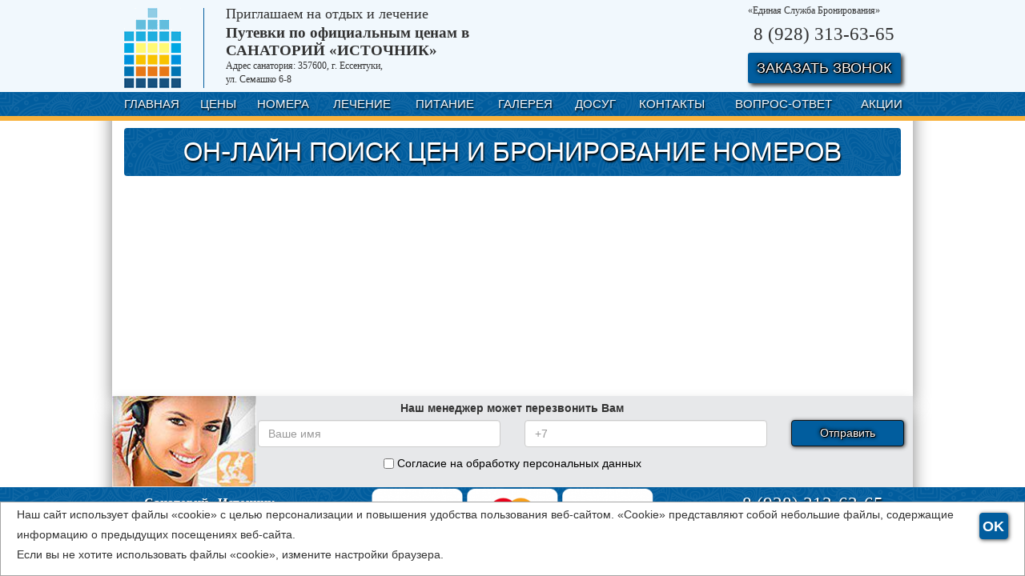

--- FILE ---
content_type: text/html; charset=UTF-8
request_url: https://xn----7sba6abaelufgevjjjh5g.xn--p1ai/booking/
body_size: 5650
content:
<!doctype html>
<html lang="ru">
  <head>
    <meta http-equiv="X-UA-Compatible" content="IE=edge">
    <meta name="viewport" content="width=device-width, initial-scale=1">
    <!-- The above 3 meta tags *must* come first in the head; any other head content must come *after* these tags -->
    <title>Санаторий «Источник» Ессентуки - Он-лайн бронирование номеров</title>
	<meta name="keywords" content="Санаторий, «Источник», Ессентуки, курортный город Ессентуки, Он-лайн бронирование номеров">
	<meta name="description" content="Забронировать санаторий «Источник» в городе Ессентуки. Путевки на отдых по официальным ценам. Он-лайн бронирование номеров">
    <link rel="icon" type="image/png" href="/favicon.png" />
    <link href="/font/fonts.css" rel="stylesheet">
    <link href="/css/font-awesome-4.3.0/css/font-awesome.min.css" rel="stylesheet">
	<link rel="stylesheet" href="https://ajax.googleapis.com/ajax/libs/jqueryui/1.12.1/themes/smoothness/jquery-ui.css" />
    <!-- Bootstrap -->
    <link href="/css/bootstrap.css" rel="stylesheet">    
    <link rel="stylesheet" href="/fancybox/jquery.fancybox.css" type="text/css" media="screen" /> 
    <link href="/css/style.css" rel="stylesheet">	
    <!-- HTML5 shim and Respond.js for IE8 support of HTML5 elements and media queries -->
    <!-- WARNING: Respond.js doesn't work if you view the page via file:// -->
    <!--[if lt IE 9]>
      <script src="https://oss.maxcdn.com/html5shiv/3.7.2/html5shiv.min.js"></script>
      <script src="https://oss.maxcdn.com/respond/1.4.2/respond.min.js"></script>
    <![endif]-->
	<!-- jQuery (necessary for Bootstrap's JavaScript plugins) -->
    <script src="https://code.jquery.com/jquery-3.5.1.min.js" integrity="sha256-9/aliU8dGd2tb6OSsuzixeV4y/faTqgFtohetphbbj0=" crossorigin="anonymous"></script>
	<script src="https://code.jquery.com/ui/1.12.1/jquery-ui.min.js" integrity="sha256-VazP97ZCwtekAsvgPBSUwPFKdrwD3unUfSGVYrahUqU=" crossorigin="anonymous"></script>
    <!-- Include all compiled plugins (below), or include individual files as needed -->
    <script src="/js/bootstrap.js"></script>
	<script src="/js/jquery.FormAlive.1.js"></script>
    <script src="/fancybox/jquery.fancybox.pack.js"></script> 
    <script src="/js/scroll.js"></script> 
    <script src="/js/main.js"></script> 
	<script src="/js/mainphotoseasons.js"></script> 
	<script src="https://esb.ru/esbajax/modules/esbphoneslanding/" defer></script>
<script type="text/javascript">
    function wpguruLink() {
        var istS = 'Источник:'; // Слово должно находится в кавычках!
        var body_element = document.getElementsByTagName('body')[0];
        var choose = window.getSelection();
        var myLink = document.location.href;
        var authorLink = "<br /><br />" + istS + ' ' + "<a href='"+myLink+"'>"+myLink+"</a>";
        var copytext = choose + authorLink;
        var addDiv = document.createElement('div');
        addDiv.style.position='absolute';
        addDiv.style.left='-99999px';
        body_element.appendChild(addDiv);
        addDiv.innerHTML = copytext;
        choose.selectAllChildren(addDiv);
        window.setTimeout(function() {
            body_element.removeChild(addDiv);
        },0);
    }
    document.oncopy = wpguruLink;
</script>
<script type="text/javascript" src="https://kurortinfo.ru/hotels777/js/iframeResizer.js"></script>
<link rel="stylesheet" href="https://kurortinfo.ru/hotels777/css/parent_page.css">
  </head>
  <body>

<div class="container-fluid">
<nav class="navbar navbar-default navbar-fixed-top">
<div class="container">

<div class="row hidden-xs">
<div class="col-lg-1 col-md-1 col-xs-12 col-sm-1">
<a class="header-logo" href="/"> 
          <img src="/images/logo.gif" alt="Санаторий «Источник»" class="img-responsive">
</a>
</div>
<div class="desktop-col-lg-5 col-lg-5 col-md-6 col-xs-12 col-sm-5 col-lg-offset-1 col-md-offset-1 col-sm-offset-1 top-mame-san-margin">
<span class="header-san-name">
<span class="header-san-name_row header-esb">Приглашаем на отдых и лечение</span>
        <span class="header-san-name_row header-name-sun">Путевки по официальным ценам в
		<br/>САНАТОРИЙ «ИСТОЧНИК»</span>
		<span class="header-san-name_row header-sun-adress">Адрес санатория: 357600, г. Ессентуки,<br/> ул. Семашко 6-8</span>
</span>
</div>

<div class="desktop-col-lg-2 col-lg-2 hidden-md hidden-sm hidden-xs no-padding-right">
<div class="header-san-name">
  <div class="contact">
        <div class="phone-con contact-block"><span class="phone_sanb phone_sanb_top"></span></div>
			
                                                        							
        </div>     
</div>
</div>


<div class="desktop-col-lg-3 col-lg-3 col-md-4 col-xs-12 col-sm-5 no-padding-right">
<span class="header-san-name">
        <span class="header-san-name_row esb-text">«Единая Служба Бронирования»</span>
        <span class="header-san-name_row esb-phone">8 (928) 313-63-65</span>
		<span class="btn-top" data-toggle="modal" data-target="#myModal">ЗАКАЗАТЬ ЗВОНОК</span>
</span>
</div>
</div>
<!-- Brand and toggle get grouped for better mobile display -->
<div class="navbar-header hidden-lg hidden-md hidden-sm">
  <button type="button" class="navbar-toggle collapsed" data-toggle="collapse" data-target="#bs-example-navbar-collapse-1" aria-expanded="false">
    <span class="sr-only">Меню</span>
    <span class="icon-bar"></span>
    <span class="icon-bar"></span>
    <span class="icon-bar"></span>
  </button>
  <div class="menutxt">Меню</div>
  <a class="navbar-brand" href="/">
      <span class="img-logo hidden-xs"> 
          <img src="/images/logo.gif" alt="Санаторий «Источник»" class="img-responsive">
      </span>
      <span class="san-name">
        <span class="san-name_row name-sun-text">Санаторий «Источник»</span>
        <span class="san-name_row name-comp-text">«Единая Служба Бронирования»</span>
        <span class="san-name_row esb-phone-block phone-text">8 (928) 313-63-65</span>
      </span>
  </a>
</div>

<!-- Collect the nav links, forms, and other content for toggling -->
<!-- /.navbar-collapse -->
</div><!-- /.container-fluid -->
<div class="top-menu">
	<div class="no-padding container">
		<div class="no-padding col-lg-12 col-md-12 col-xs-12 col-sm-12">
			<div class="collapse navbar-collapse" id="bs-example-navbar-collapse-1">
			  <ul class="nav navbar-nav">
						<li><a href="/" class="">ГЛАВНАЯ</a></li>
						<li><a href="/price/" class="">ЦЕНЫ</a></li>
						<li><a href="/rooms/" class="">НОМЕРА</a></li>
						<li><a href="/therapy/" class="">ЛЕЧЕНИЕ</a></li>
						<li><a href="/food/" class="">ПИТАНИЕ</a></li>
						<li><a href="/gallery/" class="">ГАЛЕРЕЯ</a></li>
						<li><a href="/services/" class="">ДОСУГ</a></li>
						<li><a href="/contact/" class="">КОНТАКТЫ</a></li>
						<li><a href="/information/" class="">ВОПРОС-ОТВЕТ</a></li>
						<li><a href="/akcii/" class="">АКЦИИ</a></li>
						<!--<li><a href="#ak" class="scroll">АКЦИИ</a></li>-->
						<!--<li><a href="#" class="menu_phone" data-toggle="modal" data-target="#myModal" >ЗАКАЗАТЬ ЗВОНОК</a></li>-->
						
			  </ul>
			  <button class="btn btn-menu btn-lg hidden-sm hidden-lg hidden-md" data-toggle="modal" data-target="#myModal">Обратный звонок</button>
			</div>
		</div>
	</div>
	<div class="top-menu-line">
	</div>
</div>
</nav>
</div>
<!--модальное окно-->
<div class="modal fade" id="myModal" tabindex="-1" role="dialog" aria-labelledby="myModalLabel" aria-hidden="true">
  <div class="modal-dialog">
    <div class="modal-content">
		<div class="modal-header">
			<button type="button" class="close" data-dismiss="modal" aria-hidden="true">&times;</button>
			<h4 class="modal-title" id="myModalLabel">Закажите звонок</h4>
		</div>
    <div class="modal-body">
	
		<form class="call-form form-horizontal" id="callF" method="post" data-id="callF">
								<div class="form-group">
									<div class="col-lg-12 col-md-12 col-xs-12 col-sm-12">
										<label for="name">Ваше имя</label>
										<input type="text" name="name" class="form-control" id="name" placeholder="Ваше имя" required>
									</div>
								</div>
								<div class="form-group">
									<div class="col-lg-12 col-md-12 col-xs-12 col-sm-12">
										<label for="phone">Ваш телефон</label>
										<input type="text" class="form-control phoneF"  name="Phone_tp" id="Phone_tp" placeholder="+7" required>
									</div>
								</div>
								<div class="form-group">
									<div class="col-lg-12 col-md-12 col-xs-12 col-sm-12">
										<textarea class="form-control" name="message" id="message" rows="5" placeholder="Укажите дополнительную информацию"></textarea>
									</div>
								</div>
								<div class="btn-centr"><input class="btn btn-primary btn-my-modal" type="submit" name="submit" value="Отправить"></div>
								<div class="form-group">
									<div class="col-lg-12 col-md-12 col-xs-12 col-sm-12">
										<label class="eror"></label>
										<input type="hidden" id="id_san" name="id_san" value="e_istochnik">
										<input type="hidden" name="url" value="">
									</div>
								</div>
								<label class="myCheck" type="hidden" id="myCheck" onclick="yaCounter45339843.reachGoal('zvonok'); return true;" ></label>
		</form>
		
    </div>
      <div class="modal-footer">
		<h3 class="h3-text">Спасибо за заявку!</h3>
      </div>
    </div>
  </div>
</div>
<!--модальное окно--><div class="container main">
<!-- Секция 5 -->
                <div class="row content-block" >
							<div class="col-lg-12 col-md-12 col-xs-12 col-sm-12">
                                <div class="row head-section theme-bg-color">
                                        <div class="col-lg-12 col-md-12 col-xs-12 col-sm-12">
                                                <div class="name-section-text">
                                                Он-лайн поиск цен и бронирование номеров
                                                </div>
                                        </div>
                                </div>
								
                                <div class="row">
									<div class="col-md-12">
										<div class='load_begin blink'>Идет загрузка модуля цен и бронирования. Пожалуйста, подождите</div>
										<div class='load_sber blink' style='display: none;'>Подождите идёт установка связи с банком</div>
										<iframe class="iframe" id="iframe" src="https://kurortinfo.ru/hotels777/soap?hotel=835590dc-6dc3-4658-977e-7fb53defff62" frameborder="0" style="width:100%;height: 250px; text-align:center;"></iframe>

										<script>
											iFrameResize({
												// Enable console logging
												heightCalculationMethod:'documentElementOffset',
												onMessage: function(ob){
													console.log(ob);
												},
													messageCallback: function(mes){
														console.log(mes);
															if(mes.message === "sberClose")
															{
																$("body").find(".load_sber").hide();
															}else if(mes.message === "sber"){
																$("body").find(".load_sber").show();
															}
													},
													checkOrigin: false,
													// autoResize: false,
													enablePublicMethods     : true,                  // Enable methods within iframe hosted page
												},"#iframe");
												$("#iframe").on("load", function (e) {
												$("body").find(".load_sber").hide();
												$("body").find(".load_begin").hide();
												// console.log($(this)[0].contentWindow.document);
											});
										</script>
									</div>
									
                                </div>
							</div>
                </div>	
</div>				
<div class="container bot-phone">
<!-- Секция phone -->
                <div class="row content-block" id="bot-phone" >
							<div class="col-lg-12 col-md-12 col-xs-12 col-sm-12">
                                <div class="row">
									<form class="call-form form-horizontal" id="callF2" method="post" data-id="callF2">
										
											<div class="col-lg-2 col-md-2 hidden-sm hidden-xs">
												<div class="bot-phone-woman"> 
														  <img src="/images/woman.jpg" alt="im_top" class="img-responsive">
												</div>
											</div>
											
											<div class="col-lg-8 col-md-8 col-xs-12 col-sm-12">
												<label class="bot-phone-txt">Наш менеджер может перезвонить Вам</label>
											</div>
										
											<div class="col-lg-4 col-md-4 col-xs-12 col-sm-4">
												<input type="text" name="name" class="form-control bot-phone-padding call-bot" id="name" placeholder="Ваше имя" required>
											</div>
										
											<div class="col-lg-4 col-md-4 col-xs-12 col-sm-4">
												<input type="text" class="form-control bot-phone-padding phoneF"  name="Phone_tp" id="Phone_tp" placeholder="+7" required>
											</div>
											
											<div class="col-lg-2 col-md-2 col-xs-12 col-sm-4">
												<div class="btn-centr"><input class="btn btn-primary btn-bot-phone" type="submit" name="submit" value="Отправить"></div>
											</div>
											<div class="col-lg-8 col-md-8 col-xs-12 col-sm-12 bot-ch-txt">
												<div><input class="call-bot-ch" style='margin:0!important;display: inline-block!important;width: auto!important;vertical-align: middle;' type='checkbox' value='Y' name='agree' required> <span style='vertical-align: middle; color: #000;'>Согласие на обработку персональных данных</span></div>
											</div>
											<div class="col-lg-10 col-md-10 col-xs-12 col-sm-12">
												<label class="eror"></label>
												<input type="hidden" id="id_san" name="id_san" value="e_istochnik">
												<input type="hidden" name="url" value="">
											</div>
											<label class="myCheck" type="hidden" id="myCheck" onclick="yaCounter45339843.reachGoal('zayvka1'); return true;" ></label>
									</form>
                                </div>
							</div>
                </div>
				<br/>	
</div>
<div class="container-fluid footer">
<div class="container">
<div class="row">
<div class="col-lg-3 col-md-3 col-xs-12 col-sm-12">
<span class="footer-san-name">
        <span class="footer-san-name_row footer-name-sun">Санаторий «Источник»</span>
		<span class="footer-san-name_row footer-name-sun">Ессентуки</span>
</span>
</div>
<div class="hidden-lg hidden-md col-xs-sm col-xs-12 no-padding-right">
<div class="footer-san-name">
        <span class="footer-san-name_row footer-phone-sun esb-phone">8 (928) 313-63-65</span>
		<div class="txtfooter"><a href="/politic/" class="">Политика конфиденциальности</a></div>
</div>
</div>
<div class="col-lg-6 col-md-6 col-xs-12 col-sm-12">
<div class="footer-san-name">
      <a class="" href="/booking/"><img src="/images/visa.png" class="img-responsive img-viza" alt="Оплата по картам"></a> 
</div>
</div>
<div class="col-lg-3 col-md-3 hidden-xs hidden-sm no-padding-right">
<div class="footer-san-name">
        <span class="footer-san-name_row footer-phone-sun esb-phone">8 (928) 313-63-65</span>
		<div class="txtfooter"><a href="/politic/" class="">Политика конфиденциальности</a></div>
</div>
</div>
</div>

<!-- Brand and toggle get grouped for better mobile display -->

<!-- Collect the nav links, forms, and other content for toggling -->
<!-- /.navbar-collapse -->
</div>
<!-- /.container-fluid -->
</div>
</br>
<div class="container-fluid footer-black-line">
<div class="container">
<div class="row">
<div class="col-lg-3 col-md-3 col-xs-12 col-sm-12">
<span class="footer-san-name">
				<div class="copyright ">© 2026 ООО “Единая Служба Бронирования”</div>
</span>
</div>
<div class="col-lg-6 col-md-6 col-xs-12 col-sm-12">
<div class="footer-san-name">
		<div class="txtfooter txtfooter-inn">ИНН2632088885 ОГРН1082632000032 - официальные цены на путевки</div> 
</div>
</div>
<div class="col-lg-3 col-md-3 col-xs-12 col-sm-12 no-padding-right">
<div class="footer-san-name">
       <div class="txtfooter txtfooter-parent-link"><a href="https://www.parent.ru/" target="_blank" class="">разработка сайтов на www.parent.ru</a></div>
</div>
</div>
</div>

<!-- Brand and toggle get grouped for better mobile display -->

<!-- Collect the nav links, forms, and other content for toggling -->
<!-- /.navbar-collapse -->
</div>
<!-- /.container-fluid -->
</div>
<!-- Дисклеймер -->
<div class="blockforma">
	<div class="blockcentr" style="display: none;">
		<label class="openokno">OK</label>
		<p class="main-form-txt2">Наш сайт использует файлы «cookie» с целью персонализации и повышения удобства пользования веб-сайтом. «Cookie» представляют собой небольшие файлы, содержащие информацию о предыдущих посещениях веб-сайта.
		<br/>Если вы не хотите использовать файлы «cookie», измените настройки браузера.</p>
	</div>
</div>
<script src="/js/jquery.cookie.js"></script>
<script>
$(document).ready(function(){
  if(!$.cookie('idsait')) {$(".blockcentr").slideDown("2000");
  $.cookie('idsait', '153675', {path: '/'});} else $(".blockcentr").slideUp("2000");
  $(".openokno").click(function(){$(".blockcentr").slideToggle("2000");});
  $(".knpf").click(function(){$(".blockcentr").slideToggle("2000");});
});
</script>
<!-- /Дисклеймер -->
<!-- Yandex.Metrika counter --> 
<script type="text/javascript" > (function(m,e,t,r,i,k,a){m[i]=m[i]||function(){(m[i].a=m[i].a||[]).push(arguments)}; m[i].l=1*new Date();k=e.createElement(t),a=e.getElementsByTagName(t)[0],k.async=1,k.src=r,a.parentNode.insertBefore(k,a)}) (window, document, "script", "https://mc.yandex.ru/metrika/tag.js", "ym"); ym(45339843, "init", { clickmap:true, trackLinks:true, accurateTrackBounce:true, trackHash:true }); </script> <noscript><div><img src="https://mc.yandex.ru/watch/45339843" style="position:absolute; left:-9999px;" alt="" /></div></noscript>
<!-- /Yandex.Metrika counter -->
</body>
<!-- Modal -->

</html>



--- FILE ---
content_type: text/css
request_url: https://xn----7sba6abaelufgevjjjh5g.xn--p1ai/css/style.css
body_size: 7134
content:
html * { max-height:10000000000000000000px;

}
/*----------главное фото по сезонам----------*/
.main_img_summer{
	background: url(/images/1img1.jpg) 100% 100% no-repeat!important;
}
.main_img_winter{
	background: url(/images/1img11.jpg) 100% 100% no-repeat!important;
}
.main_img_autumn{
	background: url(/images/1img111.jpg) 100% 100% no-repeat!important;
}
.main-big-img{
	background: url(/images/1img1.jpg) 100% 100% no-repeat;
	}
/*----------sotrudniki----------*/
.therapy-programm__container{
	overflow: hidden;
    box-shadow: 0px 0px 10px #415075;
    border-radius: 100%;
}
.therapy-programm__name{
	text-align: center;
    padding: 0px;
    margin: 0px 0px 5px 0px;
}
.therapy-programm__name a{
	margin: 0;
    display: inline;
    font-weight: 500;
    color: #015D9E;
    font-family: "helveticaneuecyrlight";
    font-size: 26px;
}
.therapy-programm__name a:hover{
	color: #1b71c4;
	text-decoration:none;
}
.therapy-programm__name a:focus{
	color: #1b71c4;
	text-decoration:none;
}
.therapy-programm__image{
	border-radius: 100%;
    height: auto;
    max-width: 100%;
	border: 1px solid #f5f9ff;
}

/*----------articles---------*/
.bg-akcii{
	background: rgb(0 0 0 / 0.5)!important;
    position: relative!important;
    display: inline-block;
    margin-left: 10px;
    margin-right: 10px;
    border-radius: 5px;
}
.btn-left-articles{
border: 1px solid #000;
border-radius: 5px;
color: #fff;
background: #015D9E;
margin: 10px 10px 10px 6px;
padding: 10px 30px 10px 30px;
box-shadow: #333 1px 1px 5px;
text-shadow: 1px 1px 5px #000, -1px -1px 5px #000, 1px 1px #000, -1px -1px #000;
}
.btn-left-articles:hover{
background: #F9B23D;
color:#333;
text-shadow: 1px 1px 5px #F9B23D, -1px -1px 5px #F9B23D, 1px 1px #F9B23D, -1px -1px #F9B23D;
}
.btn-left-articles:focus{
background: #F9B23D!important;
color:#333!important;
text-shadow: 1px 1px 5px #F9B23D, -1px -1px 5px #F9B23D, 1px 1px #F9B23D, -1px -1px #F9B23D!important;
}
.articles-btn-centr{text-align:center;}
.btn-articles{
border: 1px solid #000;
border-radius: 5px;
color: #fff;
background: #015D9E;
margin: 10px 10px 10px 6px;
padding: 10px 30px 10px 30px;
box-shadow: #333 1px 1px 5px;
text-shadow: 1px 1px 5px #000, -1px -1px 5px #000, 1px 1px #000, -1px -1px #000;
float: right;
}
.btn-articles:hover{
background: #F9B23D;
color:#333;
text-shadow: 1px 1px 5px #F9B23D, -1px -1px 5px #F9B23D, 1px 1px #F9B23D, -1px -1px #F9B23D;
}
.btn-articles:focus{
background: #F9B23D!important;
color:#333!important;
text-shadow: 1px 1px 5px #F9B23D, -1px -1px 5px #F9B23D, 1px 1px #F9B23D, -1px -1px #F9B23D!important;
}




.articles-left-name{
	color: #282d58;
	font-family: 'Cuprum', sans-serif;
	font-size: 18px;
	text-align: center;
	font-weight:bold;
}
.articles-left-content p{
	font-style: italic;
    font-size: 16px;
    font-weight: 500;
    padding: 0px;
    position: relative;
	font-family: Verdana;
	text-align: justify;
}
.articles-left-container{
	padding: 10px 10px 5px 10px;
    background-color: #eeee;
    margin-top: 5px;
    margin-bottom: 5px;
    border-radius: 3px;
    position: relative;
    color: #000;
    min-height: 100px;
}
.form-btn{
	background-color: #fff;
	margin: 0px;
	padding: 0px;
	border: none;
}

.btn-nav-articles{
	font-family: "Helvetica Neue", Helvetica, Arial, sans-serif;
    height: 35px;
    color: #FFF;
    font-size: 14px;
    text-transform: uppercase;
    display: inline-block;
    line-height: 31px;
    letter-spacing: 1px;
    cursor: pointer;
    text-decoration: none;
    margin-top: 5px;
    background: #015d9e;
    text-shadow: 1px 2px 2px black;
    float: left;
    width: 8%;
	text-align: center;
	border: 1px solid #fff;
}
.btn-nav-articles:hover{
	background: #f9b23d;
	text-decoration: none;
	color: #FFF;
}

.articles-container{
	padding: 10px 10px 5px 10px;
    margin-top: 5px;
    margin-bottom: 30px;
    position: relative;
    color: #000;
    min-height: 100px;
}
.articles-content ul li span{
	margin: 0 0 0px 0!important;
    line-height: 20px!important;
    font-size: 14px!important;
    display: flex!important;
    font-family: Verdana!important;
}
.articles-content ul li span img{
	display:none!important;
}
.articles-content p{
	color: #000!important;
    font-size: 14px!important;
    padding: 5px 0px 5px 0px!important;
    text-align: justify!important;
    margin-bottom: 5px!important;
    font-family: Verdana!important;
	font-style: normal!important;
	font-weight:normal!important;
}
.articles-content p span{
	color: #000!important;
    font-size: 14px!important;
    padding: 5px 0px 5px 0px!important;
    text-align: justify!important;
    margin-bottom: 5px!important;
    font-family: Verdana!important;
	font-style: normal!important;
	font-weight:normal!important;
}
.articles-content p span b{
	font-style: normal!important;
	font-weight:normal!important;
}
.articles-content p span img{
	display:none!important;
}
.articles-content p span b img{
	display:none!important;
}
.articles-content table{
	display:none!important;
}
.articles-content .MsoNormal b span img{
	display:none!important;
}
.articles-content .MsoNormal span img{
	display:none!important;
}
.MsoNormal{
	color: #000!important;
    font-size: 14px!important;
    padding: 5px 0px 5px 0px!important;
    text-align: justify!important;
    margin-bottom: 5px!important;
    font-family: Verdana!important;
	font-style: normal!important;
	font-weight:normal!important;
}
.MsoNormal b span{
	color: #000;
    font-family: 'Verdana';
    font-size: 24px;
    margin-top: 5px;
}

/*----------articles---------*/
.map_block{
	margin:auto; 
	margin-bottom: 5px; 
	margin-top: 5px; 
	border: solid 2px #015D9E; 
	width: auto; 
	height: 445px; 
	position: relative; 
	z-index :1
}
.name-section-text{
text-shadow: 1px 2px 2px black;
}
.head-section-text{text-shadow: 1px 2px 2px black;}
.footer-name-sun{text-shadow: 1px 2px 2px black;}
.copyright{text-shadow: 1px 2px 2px black; padding-bottom:2px!important;}
.txtfooter{text-shadow: 1px 2px 2px black;}
.txtfooter-inn{
	padding: 5px!important;
	}
	.txtfooter-parent-link{
	padding: 5px!important;
	}
.footer-san-name a{text-shadow: 1px 2px 2px black;}
.footer-san-name .esb-phone{text-shadow: 1px 2px 2px black;}
.map_contacts {
    width: 347px;
    min-height: 193px;
    background-color: #fff;
    position: absolute;
    right: 0;
    margin-top: 86px;
    margin-right: 10px;
	top:140px;  
	z-index :2;
	padding: 19px 23px;
}
.map_contacts:before {
	width: 27px;
    margin-right: -28px;
    position: absolute;
    height: calc(100% + 10px);
    border-top: 5px solid #000;
    border-bottom: 5px solid #000;
    border-left: 5px solid #000;
    display: block;
    content: "";
    top: 0;
    right: 100%;
    margin-top: -5px;
}
.map_contacts:after {
	width: 27px;
    margin-left: -28px;
    position: absolute;
    height: calc(100% + 10px);
    border-top: 5px solid #000;
    border-bottom: 5px solid #000;
    border-right: 5px solid #000;
    display: block;
    content: "";
    top: 0;
    left: 100%;
    margin-top: -5px;
}
.map_contacts .title {
    font: bold 22px 'roboto slab';
    color: #000;
    text-transform: uppercase;
	margin-bottom: 9px;
    padding-left: 28px;
}
.map_contacts .title_addres{
	font: bold 12px 'roboto slab';
    color: #000;
    text-transform: uppercase;
	margin-bottom: 2px;
    padding-left: 28px;
}
.map_contacts .title_esb{
	font: bold 12px 'roboto slab';
    color: #000;
    text-transform: uppercase;
	margin-bottom: 2px;
    padding-left: 28px;
}
.map_contacts .tel {
    margin-bottom: 2px;
    padding-left: 30px;
    background: url(/images/icon/map-ico/tel.png) no-repeat left center / 15px 17px;
}
.map_contacts .email {
    margin-bottom: 15px;
    padding-left: 30px;
    background: url(/images/icon/map-ico/mail.png) no-repeat left center / 18px 12px;
}
.map_contacts .addres {
    margin-bottom: 15px;
    padding-left: 30px;
    background: url(/images/icon/map-ico/local.png) no-repeat 1px center / 15px 20px;
    font: 300 14px 'roboto';
    color: #626262;
    height: 20px;
    line-height: 20px;
}

.share{text-align: center;}
.link-contact{
	text-align:center;
	font-size:12px;
}
.orng-text2{
	font-size:11px;
	color: #2E5769;
	}
	.block-wrttext {
    position: absolute;
    margin-top: 10px;
    left: 50%;
    transform: translate(-50%, 0%);
    padding-left: 3px;
    width: 500px;
    max-width: 100%;
    background-color: rgba(255,255,255,0.83);
    border-radius: 4px 4px 4px 4px;
    z-index: 10;
    font-size: 14px;
    font-weight: bold;
}
.help{
	display: none;
    z-index: 1;
    background: #fff;
    border: 2px solid #ccc;
    border-radius: 4px;
    padding: 3px;
}
.help-center{
	text-align: center;
}
.clear-fix{clear: both;}
.navbar-toggle{
background-color: #015D9E!important;  
}
.navbar-default .navbar-toggle .icon-bar{
background-color: #F9B23D!important;  
}
.menutxt{
 position: relative;
 float: right;
 top: 45px;
 left: 40px;
 font-size:14px;
}
.header-san-name{
display: block;
margin-top: 5px;
}
.header-logo{
width: 100px;
height: 100px;
margin-top: 10px;
margin-bottom: 5px;
border-right: 1px solid #015D9E;
display: block;
}
.header-logo img{
padding-top: 0px;
padding-left: 0px;
padding-right: 10px;
}
#bgvid{
width:100%;
position: absolute;
padding-right: 30px;
}
.txt-center{
	text-align: center!important;
}
.img-glvrach{
margin-left: 35px;
}
.btn-akcii{
margin-left: 0px!important;
margin-top: 0px!important;
padding: 5px 30px 5px 30px!important;
}
.header-san-name_row{
display: block;   
}
.header-name-sun{
font: bold 19px Tahoma;
}
.header-sun-adress{
font-size: 12px;
font-family: 'Tahoma';
}
.header-esb{
font-size: 18px;
font-family: 'Tahoma';
}
.esb-text{
font-size: 16px;
font-family: 'Tahoma';
}
.esb-phone{
font-size: 30px;
font-family: 'Tahoma';
}
.navbar-default .navbar-collapse, .navbar-default .navbar-form{
margin-top:0px!important;
}
.top-menu{
  background: #015D9E url(/images/pattern.png);
}
.top-menu-line{
margin-top: -5px;
border-bottom: 5px solid #F9B23D;	
}
.navbar-default .navbar-nav > li > a {
color: #f8f8f8;
padding-top: 5px;
padding-bottom: 5px;
padding: 5px 5px;
text-shadow: 1px 2px 2px black;
}
.navbar-default .navbar-nav > li > a:focus{
	color: #fff!important;
}
.navbar-default .navbar-nav > li > a:active{
	color: #fff!important;
}
.btn-top{
display: block;
margin-top: 7px;
margin-bottom: 10px;
cursor: pointer;
background: #015D9E;
color: #fff;
border-radius: 3px;
font-size: 18px;
line-height: 38px;
text-align: center;
width: 100%;
box-shadow: #333 3px 3px 5px;
text-shadow: 1px 1px 5px #000, -1px -1px 5px #000, 1px 1px #000, -1px -1px #000;
}
.btn-top:hover{
cursor: pointer;
background: #F9B23D;
color: #333;
text-shadow: 1px 1px 5px #F9B23D, -1px -1px 5px #F9B23D, 1px 1px #F9B23D, -1px -1px #F9B23D;
}
.moopers {
display:block;
}
.phone_sanb_top .moopers {
 padding: 1px 0px 0px 33px!important;
 font-size: 18px!important;
 margin: 0px 0!important;
 margin-left: 0px!important;
}
.header-san-name .contact {
 margin: 5px 0px 0px 0px!important;
}
.theme-bg-color{
background: #015D9E url(/images/pattern.png);
margin-bottom: 10px;
border-radius: 4px;
margin-right: 0px;
margin-left: 0px;
}
.top-block-bg-color{
background: #015D9E url(/images/pattern.png);
margin-bottom: 0px;	
}
.san-name{
display: block;
float: left;
margin-left: 10px;
}
.san-name_row{
display: block;   
}
.top-img-last{
width: 20%;
height: 300px;
float: left;
object-fit: cover;
padding-right: 0px;
}
.top-img{
	width: 20%;
    height: 300px;
    float: left;
    object-fit: cover;
    padding-right: 5px;
}
.padding_top{
	padding-top:15px;
}
.navbar-default{
border-bottom:solid 1px #F9B23D;
min-height:100px;
background: #f1f8fd;
}
.footer{
border-bottom:solid 1px #015D9E;
background: #015D9E url(/images/pattern.png);
min-height:60px;
color:#fff;
}
.footer-san-name{
display: block;
margin-top: 0px;
}
.footer-san-name a{
color:#fff;
}
.footer-phone-sun{
padding-top: 0px;
}
.footer-san-name_row {
display: block;
}
.navbar-brand{
height: auto;
}
.navbar-nav{
margin-top:0px;
text-align: center;
display: table;
}
.navbar-nav > li{
float:none!important;
display: table-cell;
}
.no-padding{
padding-left:0px;
padding-right:0px;
}
.img-logo {
width: 50px;
height: 50px;
float:left;
position: relative;
left: -11px;
top: 4px;
}
.top-im{
margin:0 auto;
border-radius: 4px;
box-shadow: 0px 5px 20px rgba(131, 131, 131, 1);
}
.main{
padding-top: 170px;
box-shadow: 0px 10px 20px rgba(131, 131, 131, 1);
padding-bottom: 10px;
background: #fff;
}
.head-section{
text-align: center;
}
.main-img-block{
padding-left:0px;
padding-right:0px;
margin-bottom: 0px;
border-radius: 4px;
}
.bot-block-bg-color{
background: #015D9E;
height: 10px;
}

.main-form{
	background-color: rgba(255,255,255,0.83);
    border-radius: 4px;
    overflow: hidden;
}
.img-block{
padding-left:15px;
padding-right:15px;
margin-bottom: 10px;
border-radius: 4px;
}

.top_img{
height: 384px;
background: no-repeat left center;
}
.content-block{
position: relative;
}
.btn, 
.btn:active, 
.btn:focus {
    outline: none;
}
.scroll, 
.scroll:active, 
.scroll:focus {
    outline: none;
}
.menu_phone, 
.menu_phone:active, 
.menu_phone:focus {
    outline: none;
}
.icon_menu_phone{
	font-size:30px;
}
.btn-menu{
	color: #fff;
    background-color: #F9B23D;
    border-color: #f8f8f8;
}
.btn-menu:hover
{
	color: #333;
    background-color: #hover;
    border-color: #f8f8f8;
}
.btn-menu:focus
{
	color: #fff;
}	
.footer{
	margin-top: -20px;
    box-shadow: 0px 20px 20px rgba(131, 131, 131, 1);
}
.img-viza{
	width: 75%;
    margin: auto;
}
.footer-black-line{
	background-color: #000;
    margin-top: -20px;
}
/*----------ссылки на таблицы программ лечения----------*/
.right-btn{
	display: inline-block;
    margin: 0 2px 5px 0;
}
.right-btn a{
	background-color: #015d9e;
	display: block;
    text-decoration: none;
    color: #ffffff;
    padding: 10px 25px;
    border-radius: 50px; 
	font-family: 'Roboto Slab',Trebuchet MS,Sans-serif;
	font-size: 16px;
 } 
.right-btn a:focus{
	text-decoration:none;
	color: #fff;
}
.right-btn a:hover{
	background-color: #F9B23D;
	color: #000;
	text-decoration:none;
	border-color: #f8f8f8;
} 
/*----------booking----------*/
.booking-btn {
    -webkit-box-shadow: 0 0 15px rgb(27, 113, 196);
    box-shadow: 0 0 10px rgb(27, 113, 196);
    background-color: #015d9e;
    font-size: 16px;
    padding: 10px 18px 15px 18px;
    color: #ffffff;
    display: block;
    line-height: 1;
    -webkit-transition: all 0.2s ease-in-out;
    -moz-transition: all 0.2s ease-in-out;
    -ms-transition: all 0.2s ease-in-out;
    -o-transition: all 0.2s ease-in-out;
    transition: all 0.2s ease-in-out;
    text-align: center;
    border-radius: 3px;
    border-width: 1px;
    border-style: solid;
    border-color: transparent;
    margin: 8px 0px 8px 0px;
    font-family: 'Roboto Slab',Trebuchet MS,Sans-serif;
}
.booking-btn:hover{
    color: #ffffff;
    background-color: #013b6b;
    text-decoration:none;
}
.booking-btn:focus{
    color: #ffffff;
    background-color: #013b6b;
    text-decoration:none;
}
.blink2 {
  font-size: 20px;
    animation-name: blinker2;
    animation-iteration-count: infinite;
    animation-timing-function: cubic-bezier(1.0,0,0,1.0);
    animation-duration: 1s;
    -webkit-animation-name: blinker2;
    -webkit-animation-iteration-count: infinite;
    -webkit-animation-timing-function: cubic-bezier(1.0,0,0,1.0);
    -webkit-animation-duration: 1s;
}
/*----------блик на кнопке----------*/
.custom-btn {
    position: relative;
    overflow: hidden;
    transition: ease 0.3s;
}
.custom-btn:before {
    content: "";
    display: block;
    width: 100%;
    height: 100%;
    position: absolute;
    top: 0;
    left: 0;
    background: #fa4923;
    opacity: 0;
    z-index: 1;
    -webkit-transition: ease 0.3s;
    transition: ease 0.3s;
}
.custom-btn:after {
    content: "";
    display: block;
    width: 5px;
    height: 300px;
	box-shadow: 2px 2px 10px #fff;
    margin-left: 60px;
    background: #fff;
    position: absolute;
    left: -200px;
    top: -150px;
    z-index: 1;
    -webkit-transform: rotate(45deg);
    transform: rotate(45deg);
    -webkit-transition: all 0.1s;
    transition: all 0.1s;
    -webkit-animation-name: slideme;
    animation-name: slideme;
    -webkit-animation-duration: 3s;
    animation-duration: 3s;
    -webkit-animation-delay: 0.000001s;
    animation-delay: 0.000001s;
    -webkit-animation-timing-function: ease-in-out;
    animation-timing-function: ease-in-out;
    -webkit-animation-iteration-count: infinite;
    animation-iteration-count: infinite;
}
@-webkit-keyframes slideme { 0% { left: -30px; margin-left: 0px; }
  30% { left: 110%; margin-left: 80px; }
  100% { left: 110%; margin-left: 80px; } }
  
/*----------текст----------*/
.review-text{
	font-size: 14px!important;
    line-height: 1.1em!important;
    text-align: justify!important;
    color: #000!important;
    font-family: "helveticaneuecyrlight";
}
.li-review{
	font-size: 14px!important;
}
.review-name{
	font-size: 16px!important;
	font-weight: bold!important;
}
.usl .usl-li {
margin: 0 0 5px 0;
line-height: 20px;
font: normal 17px 'helveticaneuecyrlight';
display: flex;
}
.usl .usl-li b,i{
display: contents;
}
#usl a{
display: contents;
}
.contact{
margin: 15px 0px 20px 0px;
}
.item{
padding-left:0px;
padding-right:0px;
padding-bottom:10px;
background: #fff;   
}
.abaut-img{
margin: 7px 5px 7px 0px;
box-shadow: 0px 5px 20px rgba(131, 131, 131, 1);
}
.dosug-bloc-img{
margin: 5px 10px;
}
.dosug-img{
border: solid 3px #F9B23D;
border-radius: 5px;
padding: 10px;
margin-top: 10px;
margin-bottom: 10px;
margin: 15px auto;
}
.eda-bloc-img{
margin: 10px 10px;
border: solid 3px #F9B23D;
border-radius: 5px;
}
.eda-img{
padding: 0px;
margin: 15px auto;
border: 3px solid #C5C3C3;
}
.btn-primary {
background: #015D9E;
margin: 10px 10px 10px 6px;
padding: 10px 30px 10px 30px;
box-shadow: #333 1px 1px 5px;
text-shadow: 1px 1px 5px #000, -1px -1px 5px #000, 1px 1px #000, -1px -1px #000;
}
.btn-primary:hover{
background: #F9B23D;
color:#333;
text-shadow: 1px 1px 5px #F9B23D, -1px -1px 5px #F9B23D, 1px 1px #F9B23D, -1px -1px #F9B23D;
}
.btn-primary:focus{
background: #F9B23D!important;
color:#333!important;
text-shadow: 1px 1px 5px #F9B23D, -1px -1px 5px #F9B23D, 1px 1px #F9B23D, -1px -1px #F9B23D!important;
}
.btn-my-modal{
margin-left: 0px;
padding: 10px 60px 10px 60px;
}	
.btn-centr{
text-align: center;
}
.btn-centr :first-child{
text-align: left;
}
.row-dosug{
margin-left:0px;
margin-right:0px;
}
/*----------bot-phone----------*/
.bot-phone{
box-shadow: 0px 15px 20px rgba(131, 131, 131, 1);
padding-bottom: 0px;
background: #fff;
}
.btn-bot-phone{
margin-left: 0px;
margin-top: 0px;
padding: 5px 35px 6px 35px;
}
.bot-phone-woman{
width: 180px;
display: block;
margin-left:-15px;
}
.bot-phone-woman img{
width: 180px;
}
#bot-phone{
background: #e7e8ea;
}
.bot-phone-txt{
width: 100%;
text-align: center;
margin-bottom: 5px;
margin-top: 5px;
}
.bot-phone-padding{
margin-bottom:5px;
}
.bot-ch-txt{
text-align:center;
}
.brn-td-txt{
padding: 10px 5px 10px 5px;
text-align: center;
background-color: #4bb34c;
color: #fff;
font-size: 15px;
}
/*----------галерея----------*/
.thumb img { 
filter: none; /* IE6-9 */ 
-webkit-filter: grayscale(0); 
border-radius:5px; 
background-color: #fff; 
border: 1px solid #ddd; 
padding:5px; 
} 
.thumb img:hover { 
border: 1px solid #015D9E;  
} 
.thumb { 
padding:5px; 
} 
.row .galerey{
margin-right: 0px;
margin-left: 0px;
}
#video{
border-radius:5px; 
background-color: #fff; 
border: 1px solid #ddd; 
padding:5px; 
}
/*----------группы----------*/
.socgr{
padding-top:30px;
padding-bottom:30px;
position: relative; 
text-align: center;	
}
.socgr #vk_groups13{
margin: 0 auto;
}
.icon{
margin: 0px 2px 0px 2px;
display:inline-block;
width: 45px;
height: 45px;
}
.icon-ok{
background: url(/images/icon/ok.png);
}
.icon-vk{
background: url(/images/icon/vk.png);
}
.icon-fb{
background: url(/images/icon/fb.png);
}
.icon-tm{
 background: url(/images/icon/tm.png);
}
.icon-yota{
	display: block;
    width: 25px;
    float: left;
    height: 25px;
    margin: 5px 5px 0px 0px;
	background: #ffffff url(../images/icon/yota.png);
	background-size: cover;
	}
.phone-esb{
	font-size: 30px;
    font-family: "Helvetica Neue", Helvetica, Arial, sans-serif;
    line-height: 1.42857143;
    color: #333;
}
/*----------copyright----------*/
.pluso-more{
display:none!important;
}
iframe{
width: 100%; 
height:315px;
}
.telegramm iframe{
width: 100%; 
height:45px;
}
.telegramm{
margin: auto;
width: 70%;
margin-top: 15px;
background: #e6e4e4; 
} 
/*----------price----------*/
#esb-price-block .esb-table-wrapper .esb-reviews-block .esb-review-assess li.char
{
width: 55%!important;		
}
#esb-price-block .esb-table-wrapper .esb-reviews-block .esb-review-assess li.scale{
width: 35%!important;
}
#esb-price-block .esb-table-wrapper .esb-reviews-block .esb-review-assess li.number{
width: 5%!important;	
}
#esb-price-block .esb-table-wrapper .esb-formrev .esb-asses-radio .esb-group-r-name {
width: 50%!important;
font-size: 14px!important;
}
#esb-price-block .esb-table-wrapper {
width: 100%!important;
}
.agreement-personal label{
display: inline!important;
}
.agreement-personal input{
margin-top:5px!important;
}
/*----------price----------*/
.carousel-control .icon-prev, .carousel-control .glyphicon-chevron-left {
    left: 0%!important;
    margin-left: -10px;
}
.carousel-control .icon-next, .carousel-control .glyphicon-chevron-right {
    right: 0%!important;
    margin-right: -10px;
}
/*----------media----------*/
@media (min-width:621px) and (max-width:767px) {
	.main-big-img{
	padding: 88px;
    padding-right: 20px;
    padding-left: 20px;
	
	}
	.main-form-txt1{
	font-size: 23px;
    width: 100%;
	}
	.main-form-txt2{
	font-size: 14px;
    width: 100%;
	}
	.main-form-txt-sogl{
	font-size: 14px;
    width: 100%;
	text-align: center;
	}
	.video-block{
	height:290px;
	overflow:hidden;
	}
	.form-akcii{
	padding-top:10px;
	padding-left:0px;
	}
	.akcii-txt1{
	width: 100%;
    text-align: center;
    margin-bottom: 5px;
    margin-top: 5px;
	color:#fff;
	font-size: 1.8rem;
	text-shadow: -1px 0 black, 0 1px black, 1px 0 black, 0 -1px black;
	}
	.akcii-txt2{
	width: 100%;
    text-align: center;
    margin-bottom: 5px;
    margin-top: 5px;
	color:#fff;
	font-size: 1.5rem;
	text-shadow: -1px 0 black, 0 1px black, 1px 0 black, 0 -1px black;
	}
	.akcii-txt-sogl{
	vertical-align: middle; 
	color: #fff;
	font-size: 1.5rem;
	text-shadow: -1px 0 black, 0 1px black, 1px 0 black, 0 -1px black;
	}
	.top-img-last{
		height: 200px;
	}
	.top-img{
		height: 200px;
	}
	#esb-price-block .esb-table-wrapper .esb-reviews-block .esb-asses-block {
    width: 51%!important;
	}
	.moopers {
	width:30%;
	margin: 5px auto!important;
	}
	.navbar-fixed-top .navbar-collapse, .navbar-fixed-bottom .navbar-collapse {
    max-height: 371px;
	}
	#SITEHELP_STATUS_CONTAINER_84, #SITEHELP_STATUS_TEXT_CONTAINER_84, #SITEHELP_STATUS_CONTAINER_TBL_84{
	display:none!important;
	}
	#esb-price-block .esb-table-wrapper .esb-formrev .esb-assesments {
    padding: 0 0 0 0px!important;
	}
	#esb-price-block .esb-table-wrapper .esb-form-aplication .esb-field {
    width: 99%!important;
	} 
	#esb-price-block .esb-table-wrapper .esb-formrev .esb-wrapper-fifty {
    color: #535353;
	width: 99%!important;
	}
	#esb-price-block .esb-table {
    overflow-x: auto!important;
    display: block!important;
	}
	.navbar-nav > li{
	display: block;
	}
	.navbar-nav{
	font-size:14px;
	display: block;
	}
    .navbar-brand{
    float: none;
    padding: 10px 0 10px 10px;
    }
	.navbar-default {
    border-bottom: solid 5px #015D9E;
    min-height: 70px;
	}
	.top-menu-line {
    display: none;
	}
	.main {
    padding-top: 80px;
	}
	.name-comp-text{
	font-size: 10px;
	}
	.phone-text{
	font-size: 16px;
	}
	.phone-text-2{
	font-size: 20px;
	}
	.name-sun-text{
	font-size:14px;
	}
	.name-section-text{
	text-align: center;
	font: normal 18px 'helveticaneuecyrroman';
	color: #FFFFFF;
	line-height: 60px;
	text-transform: uppercase;
	}
	.head-section-text{
	text-align: center;
	color: #FFFFFF;
	font: normal 15px 'helveticaneuecyrlight';
	line-height: 60px;
	}
	.h2-text{
	margin: 0;     
	color: #015D9E;
	padding: 5px 0px 5px 5px;
	font-size: 20px;
	font-family: "helveticaneuecyrlight";    
	}
	.h3-text{
	margin: 0;     
	color: #015D9E;
	text-align: center;
	padding: 5px 0px 5px 5px;
	font-size: 20px;
	font-family: "helveticaneuecyrlight";    
	}
	.h4-text{  
	color: #000;
	font: normal 14px 'helveticaneuecyrlight';
	padding: 0px 0px 0px 5px;
	}
	.work-text-1{   
	margin:0px;
	color: #015D9E;
	text-align: center;
	padding: 5px 0px 5px 5px;
	font-size: 16px;
	font-family: "helveticaneuecyrlight";    
	}
	.work-text-2{
	text-align: center;
	color: #015D9E;
	font-size: 70px;
	}
	.content-text {
	color: #000;
	font: normal 14px 'helveticaneuecyrlight';
	padding: 5px 0px 5px 0px;
	text-align: justify;
	}
	.usl {
	list-style: none;
	margin: 0px 0px 0 0px;
	font: normal 14px 'helveticaneuecyrlight';
	padding-left: 10px;
	}
	.li-icon{
	padding: 0px 20px 0px 0px;
	color: #015D9E;
	font-size: 20px;
	}
	.sk-icon {
	font-size: 20px;
	color: #00ABF0;
	}
	.orng-text{
	font-size:20px;
	color: #2E5769;
	}
	.contact-block{
	font-size: 12px;
	}
	.contact{
	text-align:center;
	}
	.copyright{
	font-size:13px;
	text-align: center;
	padding: 5px 0;
	color: #fff;
	}
	.txtfooter{
	font-size:15px;
	text-align: center;
	padding: 5px 0;
	color: #fff;
	}
	
	.footer-name-sun {
    font: bold 15px Tahoma;
    padding-top: 5px;
	text-align: center;
	}
	.footer-phone-sun{
	font: bold 15px Tahoma;
    padding-top: 5px;
	text-align: center;
	}
	.telegramm{
	margin: auto;
	width: 250px;
	margin-top: 15px;
	background: #e6e4e4; 
	} 
	.btn-menu{
	width:100%;
	padding: 8px 16px;
	}
	.navbar-default .navbar-nav > li > a:hover{
	color: #fff;
	text-shadow: none;
	}
}	
@media (min-width:501px) and (max-width:620px) {
	.main-big-img{
	padding: 92px;
    padding-right: 20px;
    padding-left: 20px;
	}
	.main-form-txt1{
	font-size: 18px;
    width: 100%;
	}
	.main-form-txt2{
	font-size: 12px;
    width: 100%;
	}
	.main-form-txt-sogl{
	font-size: 14px;
    width: 100%;
	text-align: center;
	}
	.video-block{
	height:270px;
	overflow:hidden;
	}
	.form-akcii{
	padding-top:10px;
	padding-left:0px;
	}
	.akcii-txt1{
	width: 100%;
    text-align: center;
    margin-bottom: 5px;
    margin-top: 5px;
	color:#fff;
	font-size: 1.7rem;
	text-shadow: -1px 0 black, 0 1px black, 1px 0 black, 0 -1px black;
	}
	.akcii-txt2{
	display:none;
	}
	.akcii-txt-sogl{
	vertical-align: middle; 
	color: #fff;
	font-size: 1.5rem;
	text-shadow: -1px 0 black, 0 1px black, 1px 0 black, 0 -1px black;
	}
	.top-img-last{
		height: 200px;
	}
	.top-img{
		height: 200px;
	}
	#esb-price-block .esb-table-wrapper .esb-reviews-block .esb-asses-block {
    width: 40%!important;
	}
	.moopers {
	width:45%;
	margin: 5px auto!important;
	}
	.navbar-fixed-top .navbar-collapse, .navbar-fixed-bottom .navbar-collapse {
    max-height: 371px;
	}
	#SITEHELP_STATUS_CONTAINER_84, #SITEHELP_STATUS_TEXT_CONTAINER_84, #SITEHELP_STATUS_CONTAINER_TBL_84{
	display:none!important;
	}
	#esb-price-block .esb-table-wrapper .esb-formrev .esb-assesments {
    padding: 0 0 0 0px!important;
	}
	#esb-price-block .esb-table-wrapper .esb-form-aplication .esb-field {
    width: 99%!important;
	} 
	#esb-price-block .esb-table-wrapper .esb-formrev .esb-wrapper-fifty {
    color: #535353;
	width: 99%!important;
	}
	#esb-price-block .esb-table {
    overflow-x: auto!important;
    display: block!important;
	}
	.navbar-nav > li{
	display: block;
	}
	.navbar-nav{
	font-size:14px;
	display: block;
	}
    .navbar-brand{
    float: none;
    padding: 10px 0 10px 10px;
    }
	.navbar-default {
    border-bottom: solid 5px #015D9E;
    min-height: 70px;
	}
	.top-menu-line {
    display: none;
	}
	.main {
    padding-top: 80px;
	}
	.name-comp-text{
	font-size: 10px;
	}
	.phone-text{
	font-size: 16px;
	}
	.phone-text-2{
	font-size: 20px;
	}
	.name-sun-text{
	font-size:14px;
	}
	.name-section-text{
	text-align: center;
	font: normal 18px 'helveticaneuecyrroman';
	color: #FFFFFF;
	line-height: 60px;
	text-transform: uppercase;
	}
	.head-section-text{
	text-align: center;
	color: #FFFFFF;
	font: normal 15px 'helveticaneuecyrlight';
	line-height: 60px;
	}
	.h2-text{
	margin: 0;     
	color: #015D9E;
	padding: 5px 0px 5px 5px;
	font-size: 20px;
	font-family: "helveticaneuecyrlight";    
	}
	.h3-text{
	margin: 0;     
	color: #015D9E;
	text-align: center;
	padding: 5px 0px 5px 5px;
	font-size: 20px;
	font-family: "helveticaneuecyrlight";    
	}
	.h4-text{  
	color: #000;
	font: normal 14px 'helveticaneuecyrlight';
	padding: 0px 0px 0px 5px;
	}
	.work-text-1{   
	margin:0px;
	color: #015D9E;
	text-align: center;
	padding: 5px 0px 5px 5px;
	font-size: 16px;
	font-family: "helveticaneuecyrlight";    
	}
	.work-text-2{
	text-align: center;
	color: #015D9E;
	font-size: 70px;
	}
	.content-text {
	color: #000;
	font: normal 14px 'helveticaneuecyrlight';
	padding: 5px 0px 5px 0px;
	text-align: justify;
	}
	.usl {
	list-style: none;
	margin: 0px 0px 0 0px;
	font: normal 14px 'helveticaneuecyrroman';
	padding-left: 10px;
	}
	.li-icon{
	padding: 0px 20px 0px 0px;
	color: #015D9E;
	font-size: 20px;
	}
	.sk-icon {
	font-size: 20px;
	color: #00ABF0;
	}
	.orng-text{
	font-size:20px;
	color: #2E5769;
	}
	.contact-block{
	font-size: 12px;
	}
	.contact{
	text-align:center;
	}
	.copyright{
	font-size:13px;
	text-align: center;
	padding: 5px 0;
	color: #fff;
	}
	.txtfooter{
	font-size:15px;
	text-align: center;
	padding: 5px 0;
	color: #fff;
	}
	.footer-name-sun {
    font: bold 15px Tahoma;
    padding-top: 5px;
	text-align: center;
	}
	.footer-phone-sun{
	font: bold 15px Tahoma;
    padding-top: 5px;
	text-align: center;
	}
	.telegramm{
	margin: auto;
	width: 250px;
	margin-top: 15px;
	background: #e6e4e4; 
	} 
	.btn-menu{
	width:100%;
	padding: 8px 16px;
	}
	.navbar-default .navbar-nav > li > a:hover{
	color: #fff;
	text-shadow: none;
	}
}
@media (min-width:440px) and (max-width:500px) {
	.block-wrttext {
    font-size: 12px;
    font-weight: bold;
	}
	.main-big-img{
	padding: 92px;
    padding-right: 20px;
    padding-left: 20px;
	}
	.main-form-txt1{
	font-size: 15px;
    width: 100%;
	}
	.main-form-txt2{
	font-size: 11px;
    width: 100%;
	}
	.main-form-txt-sogl{
	font-size: 12px;
    width: 100%;
	text-align: center;
	}
	.video-block{
	height:250px;
	overflow:hidden;
	}
	.form-akcii{
	padding-top:0px;
	padding-left:0px;
	}
	.akcii-txt1{
	width: 100%;
    text-align: center;
    margin-bottom: 0px;
    margin-top: 0px;
	color:#fff;
	font-size: 1.6rem;
	text-shadow: -1px 0 black, 0 1px black, 1px 0 black, 0 -1px black;
	}
	.akcii-txt2{
	display:none;
	}
	.akcii-txt-sogl{
	vertical-align: middle; 
	color: #fff;
	font-size: 1.5rem;
	text-shadow: -1px 0 black, 0 1px black, 1px 0 black, 0 -1px black;
	}
	.top-img-last{
		height: 150px;
	}
	.top-img{
		height: 150px;
	}
	#esb-price-block .esb-table-wrapper .esb-reviews-block .esb-asses-block {
    width: 80%!important;
	}
	.moopers {
	width:45%;
	margin: 5px auto!important;
	}
	.navbar-fixed-top .navbar-collapse, .navbar-fixed-bottom .navbar-collapse {
    max-height: 371px;
	}
	#SITEHELP_STATUS_CONTAINER_84, #SITEHELP_STATUS_TEXT_CONTAINER_84, #SITEHELP_STATUS_CONTAINER_TBL_84{
	display:none!important;
	}
	#esb-price-block .esb-table-wrapper .esb-formrev .esb-assesments {
    padding: 0 0 0 0px!important;
	}
	#esb-price-block .esb-table-wrapper .esb-form-aplication .esb-field {
    width: 99%!important;
	} 
	#esb-price-block .esb-table-wrapper .esb-formrev .esb-wrapper-fifty {
    color: #535353;
	width: 99%!important;
	}
	#esb-price-block .esb-table {
    overflow-x: auto!important;
    display: block!important;
	}
	.navbar-nav > li{
	display: block;
	}
	.navbar-nav{
	font-size:14px;
	display: block;
	}
    .navbar-brand{
    float: none;
    padding: 10px 0 10px 10px;
    }
	.navbar-default {
    border-bottom: solid 5px #015D9E;
    min-height: 70px;
	}
	.top-menu-line {
    display: none;
	}
	.main {
    padding-top: 80px;
	}
	.name-comp-text{
	font-size: 10px;
	}
	.phone-text{
	font-size: 16px;
	}
	.phone-text-2{
	font-size: 20px;
	}
	.name-sun-text{
	font-size:14px;
	}
	.name-section-text{
	text-align: center;
	font: normal 18px 'helveticaneuecyrroman';
	color: #FFFFFF;
	line-height: 60px;
	text-transform: uppercase;
	}
	.head-section-text{
	text-align: center;
	color: #FFFFFF;
	font: normal 15px 'helveticaneuecyrlight';
	line-height: 60px;
	}
	.h2-text{
	margin: 0;     
	color: #015D9E;
	padding: 5px 0px 5px 5px;
	font-size: 20px;
	font-family: "helveticaneuecyrlight";    
	}
	.h3-text{
	margin: 0;     
	color: #015D9E;
	text-align: center;
	padding: 5px 0px 5px 5px;
	font-size: 20px;
	font-family: "helveticaneuecyrlight";    
	}
	.h4-text{  
	color: #000;
	font: normal 14px 'helveticaneuecyrlight';
	padding: 0px 0px 0px 5px;
	}
	.work-text-1{   
	margin:0px;
	color: #015D9E;
	text-align: center;
	padding: 5px 0px 5px 5px;
	font-size: 16px;
	font-family: "helveticaneuecyrlight";    
	}
	.work-text-2{
	text-align: center;
	color: #015D9E;
	font-size: 70px;
	}
	.content-text {
	color: #000;
	font: normal 14px 'helveticaneuecyrlight';
	padding: 5px 0px 5px 0px;
	text-align: justify;
	}
	.usl {
	list-style: none;
	margin: 0px 0px 0 0px;
	font: normal 14px 'helveticaneuecyrroman';
	padding-left: 10px;
	}
	.li-icon{
	padding: 0px 20px 0px 0px;
	color: #015D9E;
	font-size: 20px;
	}
	.sk-icon {
	font-size: 20px;
	color: #00ABF0;
	}
	.orng-text{
	font-size:20px;
	color: #2E5769;
	}
	.contact-block{
	font-size: 12px;
	}
	.contact{
	text-align:center;
	}
	.copyright{
	font-size:13px;
	text-align: center;
	padding: 5px 0;
	color: #fff;
	}
	.txtfooter{
	font-size:15px;
	text-align: center;
	padding: 5px 0;
	color: #fff;
	}
	.footer-name-sun {
    font: bold 15px Tahoma;
    padding-top: 5px;
	text-align: center;
	}
	.footer-phone-sun{
	font: bold 15px Tahoma;
    padding-top: 5px;
	text-align: center;
	}
	.telegramm{
	margin: auto;
	width: 250px;
	margin-top: 15px;
	background: #e6e4e4; 
	} 
	.btn-menu{
	width:100%;
	padding: 8px 16px;
	}
	.navbar-default .navbar-nav > li > a:hover{
	color: #fff;
	text-shadow: none;
	}
} 
@media (min-width:4px) and (max-width:439px) {
	.block-wrttext {
    font-size: 10px;
	}
	.main-big-img{
	padding: 75px;
    padding-right: 20px;
    padding-left: 20px;
	}
	.main-form-txt1{
	font-size: 13px;
    width: 100%;
	}
	.main-form-txt2{
	font-size: 11px;
    width: 100%;
	}
	.main-form-txt-sogl{
	font-size: 11px;
    width: 100%;
	text-align: center;
	}
	.video-block{
	width:96%;
	height:270px;
	overflow:hidden;
	}
	#bgvid {
    width: 160%;
    position: absolute;
	}
	.form-akcii{
	padding-top:0px;
	padding-left:0px;
	}
	.akcii-txt1{
	width: 100%;
    text-align: center;
    margin-bottom: 0px;
    margin-top: 0px;
	color:#fff;
	font-size: 1.6rem;
	text-shadow: -1px 0 black, 0 1px black, 1px 0 black, 0 -1px black;
	}
	.akcii-txt2{
	display:none;
	}
	.akcii-txt-sogl{
	vertical-align: middle; 
	color: #fff;
	font-size: 1.3rem;
	text-shadow: -1px 0 black, 0 1px black, 1px 0 black, 0 -1px black;
	}
	.btn-akcii {
    margin: 3px!important;
    margin-top: 0px!important;
    padding: 5px 20px 5px 20px!important;
	}
	.top-img-last{
		height: 100px;
	}
	.top-img{
		height: 100px;
	}
	#esb-price-block .esb-table-wrapper .esb-reviews-block .esb-asses-block {
    width: 100%!important;
	}
	.moopers {
	width:60%;
	margin: 5px auto!important;
	font-size:17px;
	}
	.name-section-text {
    text-align: center;
    font: normal 12px 'helveticaneuecyrroman';
    color: #FFFFFF;
    line-height: 40px;
    text-transform: uppercase;
	}
	.navbar-fixed-top .navbar-collapse, .navbar-fixed-bottom .navbar-collapse {
    max-height: 371px;
	}
	#SITEHELP_STATUS_CONTAINER_84, #SITEHELP_STATUS_TEXT_CONTAINER_84, #SITEHELP_STATUS_CONTAINER_TBL_84{
	display:none!important;
	}
	#esb-price-block .esb-table-wrapper .esb-formrev .esb-assesments {
    padding: 0 0 0 0px!important;
	}
	#esb-price-block .esb-table-wrapper .esb-form-aplication .esb-field {
    width: 99%!important;
	} 
	#esb-price-block .esb-table-wrapper .esb-formrev .esb-wrapper-fifty {
    color: #535353;
	width: 99%!important;
	}
	#esb-price-block .esb-table {
    overflow-x: auto!important;
    display: block!important;
	}
	.navbar-nav > li{
	display: block;
	}
	.navbar-nav{
	font-size:14px;
	display: block;
	}
    .navbar-brand{
    float: none;
    padding: 10px 0 10px 10px;
    }
	.navbar-default {
    border-bottom: solid 5px #015D9E;
    min-height: 70px;
	}
	.top-menu-line {
    display: none;
	}
	.main {
    padding-top: 80px;
	}
	.name-comp-text{
	font-size: 10px;
	}
	.phone-text{
	font-size: 16px;
	}
	.phone-text-2{
	font-size: 20px;
	}
	.name-sun-text{
	font-size:14px;
	}
	.head-section-text{
	text-align: center;
	color: #FFFFFF;
	font: normal 15px 'helveticaneuecyrlight';
	line-height: 60px;
	}
	.h2-text{
	margin: 0;     
	color: #015D9E;
	padding: 5px 0px 5px 5px;
	font-size: 20px;
	font-family: "helveticaneuecyrlight";    
	}
	.h3-text{
	margin: 0;     
	color: #015D9E;
	text-align: center;
	padding: 5px 0px 5px 5px;
	font-size: 20px;
	font-family: "helveticaneuecyrlight";    
	}
	.h4-text{  
	color: #000;
	font: normal 14px 'helveticaneuecyrlight';
	padding: 0px 0px 0px 5px;
	}
	.work-text-1{   
	margin:0px;
	color: #015D9E;
	text-align: center;
	padding: 5px 0px 5px 5px;
	font-size: 16px;
	font-family: "helveticaneuecyrlight";    
	}
	.work-text-2{
	text-align: center;
	color: #015D9E;
	font-size: 70px;
	}
	.content-text {
	color: #000;
	font: normal 14px 'helveticaneuecyrlight';
	padding: 5px 0px 5px 0px;
	text-align: justify;
	}
	.usl {
	list-style: none;
	margin: 0px 0px 0 0px;
	font: normal 14px 'helveticaneuecyrroman';
	padding-left: 10px;
	}
	.li-icon{
	padding: 0px 20px 0px 0px;
	color: #015D9E;
	font-size: 20px;
	}
	.sk-icon {
	font-size: 20px;
	color: #00ABF0;
	}
	.orng-text{
	font-size:20px;
	color: #2E5769;
	}
	.contact-block{
	font-size: 12px;
	}
	.contact{
	text-align:center;
	}
	.copyright{
	font-size:13px;
	text-align: center;
	padding: 5px 0;
	color: #fff;
	}
	.txtfooter{
	font-size:15px;
	text-align: center;
	padding: 5px 0;
	color: #fff;
	}
	.footer-name-sun {
    font: bold 15px Tahoma;
    padding-top: 5px;
	text-align: center;
	}
	.footer-phone-sun{
	font: bold 15px Tahoma;
    padding-top: 5px;
	text-align: center;
	}
	.telegramm{
	margin: auto;
	width: 250px;
	margin-top: 15px;
	background: #e6e4e4; 
	} 
	.btn-menu{
	width:100%;
	padding: 8px 16px;
	}
	.navbar-default .navbar-nav > li > a:hover{
	color: #fff;
	text-shadow: none;
	}
}
@media (min-width: 768px) and (max-width: 992px) {
	.main-big-img{
	padding: 100px;
    padding-right: 20px;
    padding-left: 20px;
	}
	.main-form-txt1{
	font-size: 25px;
    width: 100%;
	}
	.main-form-txt2{
	font-size: 14px;
    width: 100%;
	}
	.main-form-txt-sogl{
	font-size: 14px;
    width: 100%;
	text-align: center;
	}
	.txtfooter{
	font-size:15px;
	text-align: center;
	padding: 5px 0;
	color: #ffffff;
	}
	.akcii-txt1{
	width: 100%;
    text-align: center;
    margin-bottom: 5px;
    margin-top: 5px;
	color:#fff;
	font-size: 2.5rem;
	text-shadow: -1px 0 black, 0 1px black, 1px 0 black, 0 -1px black;
	}
	.akcii-txt2{
	width: 100%;
    text-align: center;
    margin-bottom: 5px;
    margin-top: 5px;
	color:#fff;
	font-size: 2rem;	
	text-shadow: -1px 0 black, 0 1px black, 1px 0 black, 0 -1px black;
	}
	.akcii-txt-sogl{
	vertical-align: middle; 
	color: #fff;
	font-size: 2rem;
	text-shadow: -1px 0 black, 0 1px black, 1px 0 black, 0 -1px black;
	}
	.form-akcii{
	padding-top:55px;
	padding-left:0px;
	}
	.btn-akcii {
    margin-left: 0px!important;
    margin-top: 0px!important;
    padding: 5px 10px 5px 10px!important;
	}
	.video-block{
	height:300px;
	overflow:hidden;
	}
	.nav > li > a {
	padding: 0px; 
	}
	.navbar-nav > li{
	margin-top:5px;
	border-bottom: 5px solid #F9B23D;	
	}
	.navbar-nav > li:hover{
	background: #F9B23D;
	}
	.navbar-default .navbar-nav > li > a:hover{
	color: #333;
	text-shadow: none;
	}
	#SITEHELP_STATUS_CONTAINER_84, #SITEHELP_STATUS_TEXT_CONTAINER_84, #SITEHELP_STATUS_CONTAINER_TBL_84{
		display:none!important;
	}
	#esb-price-block .esb-table-wrapper .esb-reviews-block .esb-asses-block {
    width: 50%!important;
	}
	#esb-price-block .esb-table-wrapper .esb-form-aplication .esb-field {
	width: 48%!important;
	float: left!important;
	}
	.moopers {
	width:35%;
	margin: 5px auto!important;
	}
	.navbar-nav{
	width: 100%;
	font-size:13px;
	}
	.name-comp-text{
	font-size: 12px;
	}
	.phone-text{
	font-size: 18px;
	}
	.phone-text-2{
	font-size: 30px;
	}
	.name-sun-text{
	font-size: 18px;
	}
	.name-section-text{
	text-align: center;
	font: normal 25px 'helveticaneuecyrroman';
	color: #FFFFFF;
	line-height: 60px;
	text-transform: uppercase;
	}
	.head-section-text{
	text-align: center;
	color: #FFFFFF;
	font: normal 25px 'helveticaneuecyrlight';
	line-height: 60px;
	}
	.contact{
	text-align:center;
	}
	.contact-block{
	font-size: 20px;
	}
	.h3-text{
	margin: 0;     
	color: #015D9E;
	text-align: center;
	padding: 5px 0px 5px 5px;
	font-size: 20px;
	font-family: "helveticaneuecyrlight";    
	}
	.h2-text{
	margin: 0;     
	color: #015D9E;
	padding: 15px 0px 15px 5px;
	font-size: 26px;
	font-family: "helveticaneuecyrlight";    
	}
	.h4-text{  
	color: #000;
	font: normal 17px 'helveticaneuecyrlight';
	padding: 0px 0px 0px 5px;
	}
	.work-text-1{   
	color: #015D9E;
	text-align: center;
	padding: 15px 0px 15px 5px;
	font-size: 20px;
	font-family: "helveticaneuecyrlight";    
	}
	.work-text-2{
	text-align: center;
	color: #015D9E;
	font-size: 80px;
	}
	.content-text {
	color: #000;
	font: normal 14px 'helveticaneuecyrlight';
	padding: 5px 0px 5px 0px;
	text-align: justify;
	}
	.usl {
	list-style: none;
	margin: 0px 0px 0 0px;
	font: normal 14px 'helveticaneuecyrroman';
	padding-left: 10px;
	}
	.li-icon{
	padding: 0px 20px 0px 0px;
	color: #015D9E;
	font-size: 20px;
	}
	.sk-icon {
	font-size: 24px;
	color: #00ABF0;
	}
	.main{
	padding-top: 170px;
	}
	.telegramm{
	margin: auto;
	width: 35%;
	margin-top: 15px;
	background: #e6e4e4; 
	} 
	.footer-name-sun {
    font: bold 15px Tahoma;
    padding-top: 5px;
	text-align: center;
	}
	.footer-phone-sun{
	font: bold 15px Tahoma;
    padding-top: 5px;
	text-align: center;
	}
	.btn-menu {
    font-size: 13px;
	padding: 7px 10px;
    margin-top: 5px;
	}
	.orng-text{
	font-size:24px;
	color: #2E5769;
	}
	.copyright{
	font-size:13px;
	text-align: center;
	padding: 5px 0;
	color: #ffffff;
	}
}
@media (min-width: 992px) and (max-width: 1200px) {
	.main-big-img{
	padding:120px;
	padding-right:50px;
	padding-left:50px;
	}
	.main-form-txt1{
	font-size: 28px;
    width: 100%;
	}
	.main-form-txt2{
	font-size: 14px;
    width: 100%;
	}
	.main-form-txt-sogl{
	font-size: 14px;
    width: 100%;
	text-align: center;
	}
	.akcii-txt1{
	width: 100%;
    text-align: center;
    margin-bottom: 5px;
    margin-top: 5px;
	color:#fff;
	font-size: 2.5rem;
	text-shadow: -1px 0 black, 0 1px black, 1px 0 black, 0 -1px black;
	}
	.akcii-txt2{
	width: 100%;
    text-align: center;
    margin-bottom: 5px;
    margin-top: 5px;
	color:#fff;
	font-size: 2rem;
	text-shadow: -1px 0 black, 0 1px black, 1px 0 black, 0 -1px black;
	}
	.akcii-txt-sogl{
	vertical-align: middle; 
	color: #fff;
	font-size: 2rem;
	text-shadow: -1px 0 black, 0 1px black, 1px 0 black, 0 -1px black;
	}
	.form-akcii{
	padding-top:50px;
	padding-left:0px;
	}
	.video-block{
	height:300px;
	overflow:hidden;
	}
	.nav > li > a {
	padding: 0px; 
	}
	.navbar-nav > li{
	margin-top:5px;
	border-bottom: 5px solid #F9B23D;	
	}
	.navbar-nav > li:hover{
	background: #F9B23D;
	}
	.navbar-default .navbar-nav > li > a:hover{
	color: #333;
	text-shadow: none;
	}
	#esb-price-block .esb-table-wrapper .esb-reviews-block .esb-asses-block {
    width: 35%!important;
	}
	#esb-price-block .esb-table-wrapper .esb-form-aplication .esb-field {
	width: 48%!important;
	float: left!important;
	}
	.navbar-nav{
	width: 100%;
	font-size:15px;
	}
	.name-comp-text{
	font-size: 12px;
	}
	.phone-text{
	font-size: 18px;
	}
	.phone-text-2{
	font-size: 30px;
	}
	.name-sun-text{
	font-size: 18px;
	}
	.name-section-text{
	text-align: center;
	font: normal 25px 'helveticaneuecyrroman';
	color: #FFFFFF;
	line-height: 60px;
	text-transform: uppercase;
	}
	.head-section-text{
	text-align: center;
	color: #FFFFFF;
	font: normal 25px 'helveticaneuecyrlight';
	line-height: 60px;
	}
	.main{
	padding-top: 170px;
	}
	.telegramm{
	margin: auto;
	width: 86%;
	margin-top: 15px;
	background: #e6e4e4; 
	} 
	.footer-name-sun {
    font: bold 16px Tahoma;
    padding-top: 11px;
    text-align: center;
	}
	.footer-phone-sun{
	font: bold 21px Tahoma;
    padding-top: 5px;
	}
	.txtfooter{
	font-size:13px;
	text-align: center;
	padding: 10px 0;
	color: #ffffff;
	}
	.content-text {
	color: #000;
	font: normal 17px 'helveticaneuecyrlight';
	padding: 5px 0px 5px 0px;
	text-align: justify;
	}
	.h2-text{
	margin: 0;     
	color: #015D9E;
	padding: 15px 0px 15px 5px;
	font-size: 26px;
	font-family: "helveticaneuecyrlight";    
	}
	.h3-text{
	margin: 0;     
	color: #015D9E;
	text-align: center;
	padding: 15px 0px 15px 5px;
	font-size: 26px;
	font-family: "helveticaneuecyrlight";    
	}
	.h4-text{  
	color: #000;
	font: normal 17px 'helveticaneuecyrlight';
	padding: 0px 0px 0px 5px;
	}
	.work-text-1{   
	color: #015D9E;
	text-align: center;
	padding: 15px 0px 15px 5px;
	font-size: 20px;
	font-family: "helveticaneuecyrlight";    
	}
	.work-text-2{
	text-align: center;
	color: #015D9E;
	font-size: 80px;
	}
	.contact-block{
	font-size: 20px;
	}
	.usl {
	list-style: none;
	margin: 0px 0px 0 0px;
	font: normal 18px 'helveticaneuecyrlight';
	padding-left: 10px;
	}
	.orng-text{
	font-size:25px;
	color: #2E5769;
	}
	.sk-icon {
	font-size: 25px;
	color: #00ABF0;
	}
	.li-icon{
	padding: 0px 20px 0px 0px;
	color: #015D9E;
	font-size: 30px;
	}
	.copyright{
	font-size:13px;
	text-align: center;
	padding: 5px 0;
	color: #ffffff;
	}
}
@media (min-width: 1200px) {
	#main-form_display{
		display:none;
	}
	.main-big-img{
	padding:140px;
	padding-right:50px;
	padding-left:50px;
	min-height:430px;
	}
	.main-form-txt1{
	font-size: 28px;
    width: 100%;
	}
	.main-form-txt2{
	font-size: 14px;
    width: 100%;
	}
	.main-form-txt-sogl{
	font-size: 14px;
    width: 100%;
	text-align: center;
	}
	.container {
    width: 1000px;
	}
	.main{
	padding-top: 160px;
	}
	.desktop-col-lg-2 {
    width: 195px;
	}
	.desktop-col-lg-3 {
    width: 221px;
	}
	.desktop-col-lg-5 {
    width: 457px;
	}
	.esb-text{
	font-size: 12px;
	font-family: 'Tahoma';
	}
	.esb-phone {
    font-size: 23px;
    font-family: 'Tahoma';
	text-align: center;
	margin-top: 5px;
	}
	.top-mame-san-margin{
	margin-left: 4.333333%!important;
	}
	.txtfooter{
	font-size:12px;
	text-align: center;
	padding: 10px 0;
	color: #ffffff;
	}
	.form-akcii{
	padding-top:160px;
	padding-left:0px;
	}
	.video-block{
	height:540px;
	overflow:hidden;
	}
	.akcii-txt1{
	width: 100%;
    text-align: center;
    margin-bottom: 5px;
    margin-top: 5px;
	color:#fff;
	font-size: 2.5rem;
	text-shadow: -1px 0 black, 0 1px black, 1px 0 black, 0 -1px black;
	}
	.akcii-txt2{
	width: 100%;
    text-align: center;
    margin-bottom: 5px;
    margin-top: 5px;
	color:#fff;
	font-size: 2rem;
	text-shadow: -1px 0 black, 0 1px black, 1px 0 black, 0 -1px black;
	}
	.akcii-txt-sogl{
	vertical-align: middle; 
	color: #fff;
	font-size: 2rem;
	text-shadow: -1px 0 black, 0 1px black, 1px 0 black, 0 -1px black;
	}
	.navbar-nav > li{
	margin-top:5px;
	border-bottom: 5px solid #F9B23D;	
	}
	.navbar-nav > li:hover{
	background: #F9B23D;
	}
	.navbar-default .navbar-nav > li > a:hover{
	color: #333;
	text-shadow: none;
	}
	.navbar-nav{
	width: 100%;
	font-size:15px;
	}
	.name-sun-text{
	font-size: 18px;
	}
	.content-text {
	color: #000;
	font: normal 17px 'helveticaneuecyrlight';
	padding: 5px 0px 5px 0px;
	text-align: justify;
	}
	.phone-text{
	font-size: 30px;
	}
	.phone-text-2{
	font-size: 30px;
	}
	.footer-name-sun {
    font: bold 16px Tahoma;
    padding-top: 11px;
    text-align: center;
	}
	.name-comp-text{
	font-size: 12px;
	}
	.h2-text{
	margin: 0;     
	color: #015D9E;
	padding: 15px 0px 15px 5px;
	font-size: 26px;
	font-family: "helveticaneuecyrlight";    
	}
	.h3-text{
	margin: 0;     
	color: #015D9E;
	text-align: center;
	padding: 15px 0px 15px 5px;
	font-size: 26px;
	font-family: "helveticaneuecyrlight";    
	}
	.h4-text{  
	color: #000;
	font: normal 17px 'helveticaneuecyrlight';
	padding: 0px 0px 0px 5px;
	}
	.work-text-1{   
	color: #015D9E;
	text-align: center;
	padding: 15px 0px 15px 5px;
	font-size: 20px;
	font-family: "helveticaneuecyrlight";    
	}
	.work-text-2{
	text-align: center;
	color: #015D9E;
	font-size: 80px;
	}
	.contact-block{
	font-size: 20px;
	}
	.head-section-text{
	text-align: center;
	color: #FFFFFF;
	line-height: 60px;
	font-family: 'Arial';
	font-size: 30px;
	}
	.name-section-text{
	text-align: center;
	font: normal 30px 'helveticaneuecyrroman';
	color: #FFFFFF;
	line-height: 60px;
	text-transform: uppercase;
	}
	.usl {
	list-style: none;
	margin: 0px 0px 0 0px;
	font: normal 18px 'helveticaneuecyrlight';
	padding-left: 10px;
	}
	.orng-text{
	font-size:25px;
	color: #2E5769;
	}
	.sk-icon {
	font-size: 25px;
	color: #00ABF0;
	}
	.li-icon{
	padding: 0px 15px 0px 0px;
    color: #015D9E;
    font-size: 25px;
	}
	.copyright{
	font-size:12px;
	text-align: center;
	padding: 5px 0;
	color: #ffffff;
	}
	#esb-price-block .esb-table-wrapper .esb-form-aplication .esb-field {
	width: 48%!important;
	float: left!important;
	}
	#esb-price-block .esb-table-wrapper .esb-reviews-block .esb-asses-block {
	width: 30%!important;
	}
}


/*----------Дисклеймер----------*/
.blockforma {
	width: 100%;
    position: fixed;
    z-index: 99999;
    bottom: 0px;
	}
.blockcentr {  
	background: #ffffff;
    line-height: 25px;
    border: 1px solid #A5A5A5;
    width: 100%;
    padding: 3px 20px;
	}
.openokno {   
	cursor: pointer;
    float: right;
    color: #ffffff;
    font-size: 18px;
    padding: 4px 4px 2px 3px;
    border: 1px solid #015d9e;
    border-radius: 4px;
    background-color: #015d9e;
    margin-top: 10px;
    box-shadow: 1px 1px 5px #444546;
	}
/*----------/Дисклеймер----------*/


--- FILE ---
content_type: text/css
request_url: https://kurortinfo.ru/hotels777/css/parent_page.css
body_size: 310
content:
.logo-block
{
    display: flex;
    align-items: center;
    max-width: 800px;
    margin: 0 auto;
    justify-content: space-around;
    margin-bottom: 30px;
}
.load_sber,
.load_begin
{
min-height:200px;
color: #2e8e0e;
display:flex;
align-items:center;
justify-content:center;
font-size: 20px;
}
.blink {
    animation-name: blinker;
    animation-iteration-count: infinite;
    animation-timing-function: cubic-bezier(1.0,0,0,1.0);
    animation-duration: 1s;
    -webkit-animation-name: blinker;
    -webkit-animation-iteration-count: infinite;
    -webkit-animation-timing-function: cubic-bezier(1.0,0,0,1.0);
    -webkit-animation-duration: 1s;
}

@keyframes blinker {
    from { color: #0ab169 }
    to { color: #c31717}
}

@-webkit-keyframes blinker {
    from { color: #0ab169 }
    to { color: #c31717}
}

@media screen and (max-width:768px)  {
    .logo-block
    {
        flex-wrap: wrap;
        justify-content: center;
    }
    .logo-block .col-right
    {

    }
    .logo-block .col-left{

    }
}


--- FILE ---
content_type: application/javascript
request_url: https://xn----7sba6abaelufgevjjjh5g.xn--p1ai/js/scroll.js
body_size: 427
content:
$(document).ready(function(){
$(".scroll").click(function(event){
//Перехватываем обработку по умолчанию события нажатия мыши
event.preventDefault();
		
//полный url - например, mysitecom/index.htm#home
var full_url = this.href;
		
//Разделяем url по символу # и подставляаем имя целевой секции - home в адресе mysitecom/index.htm#home
var parts = full_url.split("#");
var trgt = parts[1];
		
//Подставляем смещение сверху для целевой секции
var target_offset = $("#"+trgt).offset();
var target_top = target_offset.top-180;
		
//Переходим в целевую секцию установкой позиции прокрутки страницы в позицию целевой секции
$('html, body').animate({scrollTop:target_top}, 1000);
});
});


--- FILE ---
content_type: application/javascript
request_url: https://xn----7sba6abaelufgevjjjh5g.xn--p1ai/js/main.js
body_size: 136
content:
$(document).ready(function() {
   $("a.fancyimage").fancybox();    
	
	$('body').formsAlive({
		classQuestionForm: 'quest-form',
		classReservedForm: 'contact-form',
		classCallForm: 'call-form'
	});
	$('.collapse').on('click',function(){
    $('.collapse').removeClass('in');
  })
    $('.call-bot').on("focus blur", function () {
    $('.call-bot-ch').attr("checked","checked");
   })
}); 


